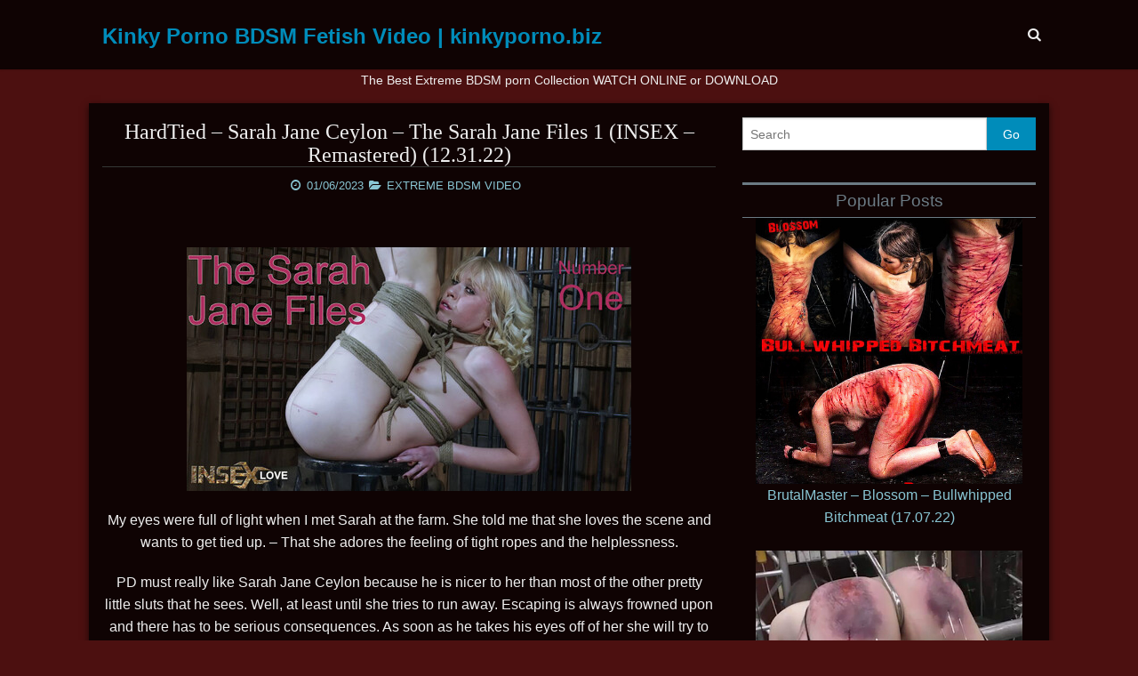

--- FILE ---
content_type: text/html; charset=UTF-8
request_url: https://kinkyporno.biz/hardtied-sarah-jane-ceylon-the-sarah-jane-files-1-insex-remastered-12-31-22/
body_size: 16622
content:
<!DOCTYPE html>
<!--[if lt IE 9]><html class="no-js lt-ie9" dir="ltr" lang="en-US"> <![endif]-->
<!--[if gt IE 8]><!--><html class="no-js" dir="ltr" lang="en-US"> <!--<![endif]-->
<head>
<meta charset="UTF-8" />
<meta name="viewport" content="width=device-width, initial-scale=1.0" />
<title>HardTied – Sarah Jane Ceylon – The Sarah Jane Files 1 (INSEX – Remastered) (12.31.22) | Kinky Porno BDSM Fetish Video | kinkyporno.biz</title>
<link rel="profile" href="https://gmpg.org/xfn/11" />
<link rel="pingback" href="https://kinkyporno.biz/xmlrpc.php" />

		<!-- All in One SEO 4.9.3 - aioseo.com -->
	<meta name="description" content="My eyes were full of light when I met Sarah at the farm. She told me that she loves the scene and wants to get tied up. - That she adores the feeling of tight ropes and the helplessness. PD must really like Sarah Jane Ceylon because he is nicer to her than most of" />
	<meta name="robots" content="max-image-preview:large" />
	<meta name="author" content="kinkyporno"/>
	<meta name="keywords" content="bdsm sex,blowjob,bondage,fetish,forced orgasm,humiliation,insex,male domination,spanking,suspension bondage,toys/dildo,extreme bdsm video" />
	<link rel="canonical" href="https://kinkyporno.biz/hardtied-sarah-jane-ceylon-the-sarah-jane-files-1-insex-remastered-12-31-22/" />
	<meta name="generator" content="All in One SEO (AIOSEO) 4.9.3" />
		<script type="application/ld+json" class="aioseo-schema">
			{"@context":"https:\/\/schema.org","@graph":[{"@type":"Article","@id":"https:\/\/kinkyporno.biz\/hardtied-sarah-jane-ceylon-the-sarah-jane-files-1-insex-remastered-12-31-22\/#article","name":"HardTied \u2013 Sarah Jane Ceylon \u2013 The Sarah Jane Files 1 (INSEX \u2013 Remastered) (12.31.22) | Kinky Porno BDSM Fetish Video | kinkyporno.biz","headline":"HardTied &#8211; Sarah Jane Ceylon &#8211; The Sarah Jane Files 1 (INSEX &#8211; Remastered) (12.31.22)","author":{"@id":"https:\/\/kinkyporno.biz\/author\/user5705\/#author"},"publisher":{"@id":"https:\/\/kinkyporno.biz\/#organization"},"image":{"@type":"ImageObject","url":"https:\/\/ist7-1.filesor.com\/pimpandhost.com\/1\/8\/5\/6\/185649\/e\/e\/9\/w\/ee9wb\/HardTied---Sarah-Jane-Ceylon---The-Sarah-Jane-Files-1-%2812.31.22%29_m.jpg","@id":"https:\/\/kinkyporno.biz\/hardtied-sarah-jane-ceylon-the-sarah-jane-files-1-insex-remastered-12-31-22\/#articleImage"},"datePublished":"2023-01-06T15:11:46+00:00","dateModified":"2025-09-11T19:25:28+00:00","inLanguage":"en-US","mainEntityOfPage":{"@id":"https:\/\/kinkyporno.biz\/hardtied-sarah-jane-ceylon-the-sarah-jane-files-1-insex-remastered-12-31-22\/#webpage"},"isPartOf":{"@id":"https:\/\/kinkyporno.biz\/hardtied-sarah-jane-ceylon-the-sarah-jane-files-1-insex-remastered-12-31-22\/#webpage"},"articleSection":"EXTREME BDSM VIDEO, bdsm sex, blowjob, bondage, fetish, forced orgasm, humiliation, insex, Male Domination, spanking, suspension bondage, toys\/dildo"},{"@type":"BreadcrumbList","@id":"https:\/\/kinkyporno.biz\/hardtied-sarah-jane-ceylon-the-sarah-jane-files-1-insex-remastered-12-31-22\/#breadcrumblist","itemListElement":[{"@type":"ListItem","@id":"https:\/\/kinkyporno.biz#listItem","position":1,"name":"Home","item":"https:\/\/kinkyporno.biz","nextItem":{"@type":"ListItem","@id":"https:\/\/kinkyporno.biz\/category\/extreme-bdsm-video\/#listItem","name":"EXTREME BDSM VIDEO"}},{"@type":"ListItem","@id":"https:\/\/kinkyporno.biz\/category\/extreme-bdsm-video\/#listItem","position":2,"name":"EXTREME BDSM VIDEO","item":"https:\/\/kinkyporno.biz\/category\/extreme-bdsm-video\/","nextItem":{"@type":"ListItem","@id":"https:\/\/kinkyporno.biz\/hardtied-sarah-jane-ceylon-the-sarah-jane-files-1-insex-remastered-12-31-22\/#listItem","name":"HardTied &#8211; Sarah Jane Ceylon &#8211; The Sarah Jane Files 1 (INSEX &#8211; Remastered) (12.31.22)"},"previousItem":{"@type":"ListItem","@id":"https:\/\/kinkyporno.biz#listItem","name":"Home"}},{"@type":"ListItem","@id":"https:\/\/kinkyporno.biz\/hardtied-sarah-jane-ceylon-the-sarah-jane-files-1-insex-remastered-12-31-22\/#listItem","position":3,"name":"HardTied &#8211; Sarah Jane Ceylon &#8211; The Sarah Jane Files 1 (INSEX &#8211; Remastered) (12.31.22)","previousItem":{"@type":"ListItem","@id":"https:\/\/kinkyporno.biz\/category\/extreme-bdsm-video\/#listItem","name":"EXTREME BDSM VIDEO"}}]},{"@type":"Organization","@id":"https:\/\/kinkyporno.biz\/#organization","name":"Kinky Porno BDSM Fetish Video | kinkyporno.biz","description":"bdsm video, bdsm movies, extreme bdsm video, cruel bdsm, torture galaxy video,, bizarre, blood, Horror, needles bdsm, pussy torture, tit torture, torture galaxy, torture pain, bdsm, bdsm movie, porn bdsm, bdsm sex,  bdsm bondage video, bdsm  bdsm porno, free bdsm movies, Download Sex Porn BDSM Videos, Porno Video DVD-bdsm Download","url":"https:\/\/kinkyporno.biz\/"},{"@type":"Person","@id":"https:\/\/kinkyporno.biz\/author\/user5705\/#author","url":"https:\/\/kinkyporno.biz\/author\/user5705\/","name":"kinkyporno","image":{"@type":"ImageObject","@id":"https:\/\/kinkyporno.biz\/hardtied-sarah-jane-ceylon-the-sarah-jane-files-1-insex-remastered-12-31-22\/#authorImage","url":"https:\/\/secure.gravatar.com\/avatar\/6a814d960e1068b0c4ed49a7e7d58bd70e7275b18cceedf29090b80fe78ab3d0?s=96&d=wavatar&r=g","width":96,"height":96,"caption":"kinkyporno"}},{"@type":"WebPage","@id":"https:\/\/kinkyporno.biz\/hardtied-sarah-jane-ceylon-the-sarah-jane-files-1-insex-remastered-12-31-22\/#webpage","url":"https:\/\/kinkyporno.biz\/hardtied-sarah-jane-ceylon-the-sarah-jane-files-1-insex-remastered-12-31-22\/","name":"HardTied \u2013 Sarah Jane Ceylon \u2013 The Sarah Jane Files 1 (INSEX \u2013 Remastered) (12.31.22) | Kinky Porno BDSM Fetish Video | kinkyporno.biz","description":"My eyes were full of light when I met Sarah at the farm. She told me that she loves the scene and wants to get tied up. - That she adores the feeling of tight ropes and the helplessness. PD must really like Sarah Jane Ceylon because he is nicer to her than most of","inLanguage":"en-US","isPartOf":{"@id":"https:\/\/kinkyporno.biz\/#website"},"breadcrumb":{"@id":"https:\/\/kinkyporno.biz\/hardtied-sarah-jane-ceylon-the-sarah-jane-files-1-insex-remastered-12-31-22\/#breadcrumblist"},"author":{"@id":"https:\/\/kinkyporno.biz\/author\/user5705\/#author"},"creator":{"@id":"https:\/\/kinkyporno.biz\/author\/user5705\/#author"},"datePublished":"2023-01-06T15:11:46+00:00","dateModified":"2025-09-11T19:25:28+00:00"},{"@type":"WebSite","@id":"https:\/\/kinkyporno.biz\/#website","url":"https:\/\/kinkyporno.biz\/","name":"Kinky Porno BDSM Fetish Video | kinkyporno.biz","description":"bdsm video, bdsm movies, extreme bdsm video, cruel bdsm, torture galaxy video,, bizarre, blood, Horror, needles bdsm, pussy torture, tit torture, torture galaxy, torture pain, bdsm, bdsm movie, porn bdsm, bdsm sex,  bdsm bondage video, bdsm  bdsm porno, free bdsm movies, Download Sex Porn BDSM Videos, Porno Video DVD-bdsm Download","inLanguage":"en-US","publisher":{"@id":"https:\/\/kinkyporno.biz\/#organization"}}]}
		</script>
		<!-- All in One SEO -->

<link rel='preconnect' href='https://kinkyporno.b-cdn.net' />
<link rel="alternate" type="application/rss+xml" title="Kinky Porno BDSM Fetish Video | kinkyporno.biz &raquo; Feed" href="https://kinkyporno.biz/feed/" />
<link rel="alternate" type="application/rss+xml" title="Kinky Porno BDSM Fetish Video | kinkyporno.biz &raquo; Comments Feed" href="https://kinkyporno.biz/comments/feed/" />
<link rel="alternate" title="oEmbed (JSON)" type="application/json+oembed" href="https://kinkyporno.biz/wp-json/oembed/1.0/embed?url=https%3A%2F%2Fkinkyporno.biz%2Fhardtied-sarah-jane-ceylon-the-sarah-jane-files-1-insex-remastered-12-31-22%2F" />
<link rel="alternate" title="oEmbed (XML)" type="text/xml+oembed" href="https://kinkyporno.biz/wp-json/oembed/1.0/embed?url=https%3A%2F%2Fkinkyporno.biz%2Fhardtied-sarah-jane-ceylon-the-sarah-jane-files-1-insex-remastered-12-31-22%2F&#038;format=xml" />
<style id='wp-img-auto-sizes-contain-inline-css' type='text/css'>
img:is([sizes=auto i],[sizes^="auto," i]){contain-intrinsic-size:3000px 1500px}
/*# sourceURL=wp-img-auto-sizes-contain-inline-css */
</style>
<style id='wp-emoji-styles-inline-css' type='text/css'>

	img.wp-smiley, img.emoji {
		display: inline !important;
		border: none !important;
		box-shadow: none !important;
		height: 1em !important;
		width: 1em !important;
		margin: 0 0.07em !important;
		vertical-align: -0.1em !important;
		background: none !important;
		padding: 0 !important;
	}
/*# sourceURL=wp-emoji-styles-inline-css */
</style>
<style id='wp-block-library-inline-css' type='text/css'>
:root{--wp-block-synced-color:#7a00df;--wp-block-synced-color--rgb:122,0,223;--wp-bound-block-color:var(--wp-block-synced-color);--wp-editor-canvas-background:#ddd;--wp-admin-theme-color:#007cba;--wp-admin-theme-color--rgb:0,124,186;--wp-admin-theme-color-darker-10:#006ba1;--wp-admin-theme-color-darker-10--rgb:0,107,160.5;--wp-admin-theme-color-darker-20:#005a87;--wp-admin-theme-color-darker-20--rgb:0,90,135;--wp-admin-border-width-focus:2px}@media (min-resolution:192dpi){:root{--wp-admin-border-width-focus:1.5px}}.wp-element-button{cursor:pointer}:root .has-very-light-gray-background-color{background-color:#eee}:root .has-very-dark-gray-background-color{background-color:#313131}:root .has-very-light-gray-color{color:#eee}:root .has-very-dark-gray-color{color:#313131}:root .has-vivid-green-cyan-to-vivid-cyan-blue-gradient-background{background:linear-gradient(135deg,#00d084,#0693e3)}:root .has-purple-crush-gradient-background{background:linear-gradient(135deg,#34e2e4,#4721fb 50%,#ab1dfe)}:root .has-hazy-dawn-gradient-background{background:linear-gradient(135deg,#faaca8,#dad0ec)}:root .has-subdued-olive-gradient-background{background:linear-gradient(135deg,#fafae1,#67a671)}:root .has-atomic-cream-gradient-background{background:linear-gradient(135deg,#fdd79a,#004a59)}:root .has-nightshade-gradient-background{background:linear-gradient(135deg,#330968,#31cdcf)}:root .has-midnight-gradient-background{background:linear-gradient(135deg,#020381,#2874fc)}:root{--wp--preset--font-size--normal:16px;--wp--preset--font-size--huge:42px}.has-regular-font-size{font-size:1em}.has-larger-font-size{font-size:2.625em}.has-normal-font-size{font-size:var(--wp--preset--font-size--normal)}.has-huge-font-size{font-size:var(--wp--preset--font-size--huge)}.has-text-align-center{text-align:center}.has-text-align-left{text-align:left}.has-text-align-right{text-align:right}.has-fit-text{white-space:nowrap!important}#end-resizable-editor-section{display:none}.aligncenter{clear:both}.items-justified-left{justify-content:flex-start}.items-justified-center{justify-content:center}.items-justified-right{justify-content:flex-end}.items-justified-space-between{justify-content:space-between}.screen-reader-text{border:0;clip-path:inset(50%);height:1px;margin:-1px;overflow:hidden;padding:0;position:absolute;width:1px;word-wrap:normal!important}.screen-reader-text:focus{background-color:#ddd;clip-path:none;color:#444;display:block;font-size:1em;height:auto;left:5px;line-height:normal;padding:15px 23px 14px;text-decoration:none;top:5px;width:auto;z-index:100000}html :where(.has-border-color){border-style:solid}html :where([style*=border-top-color]){border-top-style:solid}html :where([style*=border-right-color]){border-right-style:solid}html :where([style*=border-bottom-color]){border-bottom-style:solid}html :where([style*=border-left-color]){border-left-style:solid}html :where([style*=border-width]){border-style:solid}html :where([style*=border-top-width]){border-top-style:solid}html :where([style*=border-right-width]){border-right-style:solid}html :where([style*=border-bottom-width]){border-bottom-style:solid}html :where([style*=border-left-width]){border-left-style:solid}html :where(img[class*=wp-image-]){height:auto;max-width:100%}:where(figure){margin:0 0 1em}html :where(.is-position-sticky){--wp-admin--admin-bar--position-offset:var(--wp-admin--admin-bar--height,0px)}@media screen and (max-width:600px){html :where(.is-position-sticky){--wp-admin--admin-bar--position-offset:0px}}

/*# sourceURL=wp-block-library-inline-css */
</style><style id='global-styles-inline-css' type='text/css'>
:root{--wp--preset--aspect-ratio--square: 1;--wp--preset--aspect-ratio--4-3: 4/3;--wp--preset--aspect-ratio--3-4: 3/4;--wp--preset--aspect-ratio--3-2: 3/2;--wp--preset--aspect-ratio--2-3: 2/3;--wp--preset--aspect-ratio--16-9: 16/9;--wp--preset--aspect-ratio--9-16: 9/16;--wp--preset--color--black: #000000;--wp--preset--color--cyan-bluish-gray: #abb8c3;--wp--preset--color--white: #ffffff;--wp--preset--color--pale-pink: #f78da7;--wp--preset--color--vivid-red: #cf2e2e;--wp--preset--color--luminous-vivid-orange: #ff6900;--wp--preset--color--luminous-vivid-amber: #fcb900;--wp--preset--color--light-green-cyan: #7bdcb5;--wp--preset--color--vivid-green-cyan: #00d084;--wp--preset--color--pale-cyan-blue: #8ed1fc;--wp--preset--color--vivid-cyan-blue: #0693e3;--wp--preset--color--vivid-purple: #9b51e0;--wp--preset--gradient--vivid-cyan-blue-to-vivid-purple: linear-gradient(135deg,rgb(6,147,227) 0%,rgb(155,81,224) 100%);--wp--preset--gradient--light-green-cyan-to-vivid-green-cyan: linear-gradient(135deg,rgb(122,220,180) 0%,rgb(0,208,130) 100%);--wp--preset--gradient--luminous-vivid-amber-to-luminous-vivid-orange: linear-gradient(135deg,rgb(252,185,0) 0%,rgb(255,105,0) 100%);--wp--preset--gradient--luminous-vivid-orange-to-vivid-red: linear-gradient(135deg,rgb(255,105,0) 0%,rgb(207,46,46) 100%);--wp--preset--gradient--very-light-gray-to-cyan-bluish-gray: linear-gradient(135deg,rgb(238,238,238) 0%,rgb(169,184,195) 100%);--wp--preset--gradient--cool-to-warm-spectrum: linear-gradient(135deg,rgb(74,234,220) 0%,rgb(151,120,209) 20%,rgb(207,42,186) 40%,rgb(238,44,130) 60%,rgb(251,105,98) 80%,rgb(254,248,76) 100%);--wp--preset--gradient--blush-light-purple: linear-gradient(135deg,rgb(255,206,236) 0%,rgb(152,150,240) 100%);--wp--preset--gradient--blush-bordeaux: linear-gradient(135deg,rgb(254,205,165) 0%,rgb(254,45,45) 50%,rgb(107,0,62) 100%);--wp--preset--gradient--luminous-dusk: linear-gradient(135deg,rgb(255,203,112) 0%,rgb(199,81,192) 50%,rgb(65,88,208) 100%);--wp--preset--gradient--pale-ocean: linear-gradient(135deg,rgb(255,245,203) 0%,rgb(182,227,212) 50%,rgb(51,167,181) 100%);--wp--preset--gradient--electric-grass: linear-gradient(135deg,rgb(202,248,128) 0%,rgb(113,206,126) 100%);--wp--preset--gradient--midnight: linear-gradient(135deg,rgb(2,3,129) 0%,rgb(40,116,252) 100%);--wp--preset--font-size--small: 13px;--wp--preset--font-size--medium: 20px;--wp--preset--font-size--large: 36px;--wp--preset--font-size--x-large: 42px;--wp--preset--spacing--20: 0.44rem;--wp--preset--spacing--30: 0.67rem;--wp--preset--spacing--40: 1rem;--wp--preset--spacing--50: 1.5rem;--wp--preset--spacing--60: 2.25rem;--wp--preset--spacing--70: 3.38rem;--wp--preset--spacing--80: 5.06rem;--wp--preset--shadow--natural: 6px 6px 9px rgba(0, 0, 0, 0.2);--wp--preset--shadow--deep: 12px 12px 50px rgba(0, 0, 0, 0.4);--wp--preset--shadow--sharp: 6px 6px 0px rgba(0, 0, 0, 0.2);--wp--preset--shadow--outlined: 6px 6px 0px -3px rgb(255, 255, 255), 6px 6px rgb(0, 0, 0);--wp--preset--shadow--crisp: 6px 6px 0px rgb(0, 0, 0);}:where(.is-layout-flex){gap: 0.5em;}:where(.is-layout-grid){gap: 0.5em;}body .is-layout-flex{display: flex;}.is-layout-flex{flex-wrap: wrap;align-items: center;}.is-layout-flex > :is(*, div){margin: 0;}body .is-layout-grid{display: grid;}.is-layout-grid > :is(*, div){margin: 0;}:where(.wp-block-columns.is-layout-flex){gap: 2em;}:where(.wp-block-columns.is-layout-grid){gap: 2em;}:where(.wp-block-post-template.is-layout-flex){gap: 1.25em;}:where(.wp-block-post-template.is-layout-grid){gap: 1.25em;}.has-black-color{color: var(--wp--preset--color--black) !important;}.has-cyan-bluish-gray-color{color: var(--wp--preset--color--cyan-bluish-gray) !important;}.has-white-color{color: var(--wp--preset--color--white) !important;}.has-pale-pink-color{color: var(--wp--preset--color--pale-pink) !important;}.has-vivid-red-color{color: var(--wp--preset--color--vivid-red) !important;}.has-luminous-vivid-orange-color{color: var(--wp--preset--color--luminous-vivid-orange) !important;}.has-luminous-vivid-amber-color{color: var(--wp--preset--color--luminous-vivid-amber) !important;}.has-light-green-cyan-color{color: var(--wp--preset--color--light-green-cyan) !important;}.has-vivid-green-cyan-color{color: var(--wp--preset--color--vivid-green-cyan) !important;}.has-pale-cyan-blue-color{color: var(--wp--preset--color--pale-cyan-blue) !important;}.has-vivid-cyan-blue-color{color: var(--wp--preset--color--vivid-cyan-blue) !important;}.has-vivid-purple-color{color: var(--wp--preset--color--vivid-purple) !important;}.has-black-background-color{background-color: var(--wp--preset--color--black) !important;}.has-cyan-bluish-gray-background-color{background-color: var(--wp--preset--color--cyan-bluish-gray) !important;}.has-white-background-color{background-color: var(--wp--preset--color--white) !important;}.has-pale-pink-background-color{background-color: var(--wp--preset--color--pale-pink) !important;}.has-vivid-red-background-color{background-color: var(--wp--preset--color--vivid-red) !important;}.has-luminous-vivid-orange-background-color{background-color: var(--wp--preset--color--luminous-vivid-orange) !important;}.has-luminous-vivid-amber-background-color{background-color: var(--wp--preset--color--luminous-vivid-amber) !important;}.has-light-green-cyan-background-color{background-color: var(--wp--preset--color--light-green-cyan) !important;}.has-vivid-green-cyan-background-color{background-color: var(--wp--preset--color--vivid-green-cyan) !important;}.has-pale-cyan-blue-background-color{background-color: var(--wp--preset--color--pale-cyan-blue) !important;}.has-vivid-cyan-blue-background-color{background-color: var(--wp--preset--color--vivid-cyan-blue) !important;}.has-vivid-purple-background-color{background-color: var(--wp--preset--color--vivid-purple) !important;}.has-black-border-color{border-color: var(--wp--preset--color--black) !important;}.has-cyan-bluish-gray-border-color{border-color: var(--wp--preset--color--cyan-bluish-gray) !important;}.has-white-border-color{border-color: var(--wp--preset--color--white) !important;}.has-pale-pink-border-color{border-color: var(--wp--preset--color--pale-pink) !important;}.has-vivid-red-border-color{border-color: var(--wp--preset--color--vivid-red) !important;}.has-luminous-vivid-orange-border-color{border-color: var(--wp--preset--color--luminous-vivid-orange) !important;}.has-luminous-vivid-amber-border-color{border-color: var(--wp--preset--color--luminous-vivid-amber) !important;}.has-light-green-cyan-border-color{border-color: var(--wp--preset--color--light-green-cyan) !important;}.has-vivid-green-cyan-border-color{border-color: var(--wp--preset--color--vivid-green-cyan) !important;}.has-pale-cyan-blue-border-color{border-color: var(--wp--preset--color--pale-cyan-blue) !important;}.has-vivid-cyan-blue-border-color{border-color: var(--wp--preset--color--vivid-cyan-blue) !important;}.has-vivid-purple-border-color{border-color: var(--wp--preset--color--vivid-purple) !important;}.has-vivid-cyan-blue-to-vivid-purple-gradient-background{background: var(--wp--preset--gradient--vivid-cyan-blue-to-vivid-purple) !important;}.has-light-green-cyan-to-vivid-green-cyan-gradient-background{background: var(--wp--preset--gradient--light-green-cyan-to-vivid-green-cyan) !important;}.has-luminous-vivid-amber-to-luminous-vivid-orange-gradient-background{background: var(--wp--preset--gradient--luminous-vivid-amber-to-luminous-vivid-orange) !important;}.has-luminous-vivid-orange-to-vivid-red-gradient-background{background: var(--wp--preset--gradient--luminous-vivid-orange-to-vivid-red) !important;}.has-very-light-gray-to-cyan-bluish-gray-gradient-background{background: var(--wp--preset--gradient--very-light-gray-to-cyan-bluish-gray) !important;}.has-cool-to-warm-spectrum-gradient-background{background: var(--wp--preset--gradient--cool-to-warm-spectrum) !important;}.has-blush-light-purple-gradient-background{background: var(--wp--preset--gradient--blush-light-purple) !important;}.has-blush-bordeaux-gradient-background{background: var(--wp--preset--gradient--blush-bordeaux) !important;}.has-luminous-dusk-gradient-background{background: var(--wp--preset--gradient--luminous-dusk) !important;}.has-pale-ocean-gradient-background{background: var(--wp--preset--gradient--pale-ocean) !important;}.has-electric-grass-gradient-background{background: var(--wp--preset--gradient--electric-grass) !important;}.has-midnight-gradient-background{background: var(--wp--preset--gradient--midnight) !important;}.has-small-font-size{font-size: var(--wp--preset--font-size--small) !important;}.has-medium-font-size{font-size: var(--wp--preset--font-size--medium) !important;}.has-large-font-size{font-size: var(--wp--preset--font-size--large) !important;}.has-x-large-font-size{font-size: var(--wp--preset--font-size--x-large) !important;}
/*# sourceURL=global-styles-inline-css */
</style>

<style id='classic-theme-styles-inline-css' type='text/css'>
/*! This file is auto-generated */
.wp-block-button__link{color:#fff;background-color:#32373c;border-radius:9999px;box-shadow:none;text-decoration:none;padding:calc(.667em + 2px) calc(1.333em + 2px);font-size:1.125em}.wp-block-file__button{background:#32373c;color:#fff;text-decoration:none}
/*# sourceURL=/wp-includes/css/classic-themes.min.css */
</style>
<link rel='stylesheet' id='google_antiabuse-css' href='https://kinkyporno.b-cdn.net/wp-content/plugins/google_antiabuse/public/css/google_antiabuse-public.css?ver=1.0.0' type='text/css' media='all' />
<link rel='stylesheet' id='link_restore-css' href='https://kinkyporno.b-cdn.net/wp-content/plugins/link_restore/public/css/link_restore-public.css?ver=1.0.0' type='text/css' media='all' />
<link rel='stylesheet' id='wind-addons-css' href='https://kinkyporno.b-cdn.net/wp-content/themes/wind/core/css/addons.min.css?ver=1.1.5' type='text/css' media='all' />
<link rel='stylesheet' id='wind-fontawesome-css' href='https://kinkyporno.b-cdn.net/wp-content/themes/wind/core/css/font-awesome.min.css?ver=4.1.0' type='text/css' media='all' />
<link rel='stylesheet' id='wind-foundation-css' href='https://kinkyporno.b-cdn.net/wp-content/themes/wind/core/css/foundation.min.css?ver=5.2.2' type='text/css' media='all' />
<link rel='stylesheet' id='wind-css' href='//kinkyporno.b-cdn.net/wp-content/cache/autoptimize/css/autoptimize_single_262b4da8cd54daf749a3f1aff09cb910.css?ver=1.1.5' type='text/css' media='all' />
<style id='wind-inline-css' type='text/css'>
body {font-family:Arial, Helvetica, sans-serif;}
h1, h2, h3, h4, h5, h6 {font-family:'MS Sans Serif', Geneva, sans-serif;}
.entry-title {font-family:'Comic Sans MS', cursive;}
.site-title a {font-family:Arial, Helvetica, sans-serif;}

/*# sourceURL=wind-inline-css */
</style>
<link rel='stylesheet' id='wind-scheme-css' href='//kinkyporno.b-cdn.net/wp-content/cache/autoptimize/css/autoptimize_single_23f6b393de92e4b53603ce3cbe08bf54.css?ver=1.1.5' type='text/css' media='all' />
<script defer type="text/javascript" src="https://kinkyporno.b-cdn.net/wp-includes/js/jquery/jquery.min.js?ver=3.7.1" id="jquery-core-js"></script>
<script defer type="text/javascript" src="https://kinkyporno.b-cdn.net/wp-includes/js/jquery/jquery-migrate.min.js?ver=3.4.1" id="jquery-migrate-js"></script>
<script defer type="text/javascript" src="//kinkyporno.b-cdn.net/wp-content/cache/autoptimize/js/autoptimize_single_49cea0a781874a962879c2caca9bc322.js?ver=1.0.0" id="google_antiabuse-js"></script>
<script defer type="text/javascript" src="//kinkyporno.b-cdn.net/wp-content/cache/autoptimize/js/autoptimize_single_49cea0a781874a962879c2caca9bc322.js?ver=1.0.0" id="link_restore-js"></script>
<script defer type="text/javascript" src="//kinkyporno.b-cdn.net/wp-content/cache/autoptimize/js/autoptimize_single_218abd603e509254b2fe3432987ff6eb.js?ver=1" id="wind-modernizr-js"></script>
<link rel="https://api.w.org/" href="https://kinkyporno.biz/wp-json/" /><link rel="alternate" title="JSON" type="application/json" href="https://kinkyporno.biz/wp-json/wp/v2/posts/55670" /><link rel="EditURI" type="application/rsd+xml" title="RSD" href="https://kinkyporno.biz/xmlrpc.php?rsd" />
<link rel='shortlink' href='https://kinkyporno.biz/?p=55670' />
<style type="text/css" id="custom-background-css">
body.custom-background { background-color: #4c1010; }
</style>
	<link rel="icon" href="https://kinkyporno.b-cdn.net/wp-content/uploads/2017/03/cropped-kp-1-32x32.png" sizes="32x32" />
<link rel="icon" href="https://kinkyporno.b-cdn.net/wp-content/uploads/2017/03/cropped-kp-1-192x192.png" sizes="192x192" />
<link rel="apple-touch-icon" href="https://kinkyporno.b-cdn.net/wp-content/uploads/2017/03/cropped-kp-1-180x180.png" />
<meta name="msapplication-TileImage" content="https://kinkyporno.b-cdn.net/wp-content/uploads/2017/03/cropped-kp-1-270x270.png" />
</head>
<body class="wp-singular post-template-default single single-post postid-55670 single-format-standard custom-background wp-theme-wind">
<div id="wrapper">
 	<header id="masthead" class="site-header clearfix">
		<div id="topmenu" class="contain-to-grid">
<nav class="top-bar" data-topbar>
	<ul class="title-area">
    	<li class="name">
			<h3 class="site-title-top"><a href="https://kinkyporno.biz/" title="Kinky Porno BDSM Fetish Video | kinkyporno.biz" rel="home">Kinky Porno BDSM Fetish Video | kinkyporno.biz</a></h3>
    	</li>
    	<li class="toggle-topbar menu-icon"><a href="#"></a></li>
 	</ul>
    <section class="top-bar-section">
    	<ul class="search-small show-for-small">
			<li class="has-form">
					<form method="get" action="https://kinkyporno.biz/">
      <div class="row collapse">
        <div class="small-10 columns">		
		  <input type="text" class="search-query" name="s" placeholder="Search" />
		</div>
		<div class="small-2 columns">
		  <input type="submit" class="submit button postfix" name="submit" value="Go" />
		</div>
	  </div>
	</form>
	
			</li>
		</ul>
		<ul class="right hide-for-small">
			<li><a class="search-toggle"><i class="fa fa-search"></i></a></li>
		</ul>

<ul class="right"></ul>	</section>
		<div class="search-container hide">
				<form method="get" action="https://kinkyporno.biz/">
      <div class="row collapse">
        <div class="small-10 columns">		
		  <input type="text" class="search-query" name="s" placeholder="Search" />
		</div>
		<div class="small-2 columns">
		  <input type="submit" class="submit button postfix" name="submit" value="Go" />
		</div>
	  </div>
	</form>
		</div>
</nav>
</div><!-- #topmenu -->
	</header>
   <div style="text-align:center;"><h1 style="font-size:14px;">The Best Extreme BDSM porn Collection WATCH ONLINE or DOWNLOAD</h1><div>
  <div id="main">	
		<div class="row">
	<div id="content" class="large-8 medium-8 columns" role="main">
<article id="post-55670" class="post-55670 post type-post status-publish format-standard hentry category-extreme-bdsm-video tag-bdsm-sex tag-blowjob tag-bondage tag-fetish tag-forced-orgasm tag-humiliation tag-insex tag-domination-m-on-f tag-spanking tag-suspension_bondage tag-toys-dildo">
	<header class="entry-header">
<h1 class="entry-title">HardTied &#8211; Sarah Jane Ceylon &#8211; The Sarah Jane Files 1 (INSEX &#8211; Remastered) (12.31.22)</h1><ul class="entry-meta entry-meta-middle"><li class="entry-date"><time datetime="2023-01-06T15:11:46+00:00">01/06/2023</time></li><li class="entry-category"><a href="https://kinkyporno.biz/category/extreme-bdsm-video/">EXTREME BDSM VIDEO</a></li></ul>	</header>
	<div class="entry-content clearfix">
<p><script defer data-url="https://fboom.me/file/9c43c11eec67a/HardTied_-_Sarah_Jane_Ceylon_-_The_Sarah_Jane_Files_1_%28INSEX_-_Remastered%29_%2812.31.22%29.mp4" data-width="500px" data-height="56.25%" src="https://k2s.cc/js/preview.js"></script><br /><a target="_blank" href="https://pimpandhost.com/image/210241887"><img decoding="async" class="aligncenter" src="https://ist7-1.filesor.com/pimpandhost.com/1/8/5/6/185649/e/e/9/w/ee9wb/HardTied---Sarah-Jane-Ceylon---The-Sarah-Jane-Files-1-%2812.31.22%29_m.jpg" /></a></p>
<p style="text-align: center;">My eyes were full of light when I met Sarah at the farm. She told me that she loves the scene and wants to get tied up. &#8211; That she adores the feeling of tight ropes and the helplessness.</p>
<p style="text-align: center;">PD must really like Sarah Jane Ceylon because he is nicer to her than most of the other pretty little sluts that he sees. Well, at least until she tries to run away. Escaping is always frowned upon and there has to be serious consequences. As soon as he takes his eyes off of her she will try to get away again. It is his job to show her why that is a bad idea.</p>
<p style="text-align: center;">PD only canes her half as hard as she deserves but every stroke hits its mark and leaves a bright red streak across Sarah Jane. In minutes she is begging for mercy and making promises she has no intention of keeping. PD is no fool. Sarah Jane loves to cum. She loves getting fucked and feeling cock inside of her. But when PD makes her cum he does it until long after she has started pleading for a chance to recover. He will not let up until he is sure his property knows her rightful place.</p>
<p style="text-align: center;">1.33 GB | 1920 x 1080 | mp4 | 00:39:27</p>
<p style="text-align: center;"><a target="_blank" href="https://pimpandhost.com/image/210241906"><img decoding="async" src="https://ist7-1.filesor.com/pimpandhost.com/1/8/5/6/185649/e/e/9/w/ee9wu/HardTied---Sarah-Jane-Ceylon---The-Sarah-Jane-Files-1-%2812.31.22%29.t_m.jpg" /></a></p>
<p style="text-align: center;"><a target="_blank" href="https://daofile.com/4vepviy64yiq/HardTied_-_Sarah_Jane_Ceylon_-_The_Sarah_Jane_Files_1_(INSEX_-_Remastered)_(12.31.22).mp4">Download from DAOFILE</a></p>
<p style="text-align: center;"><a target="_blank" href="https://fboom.me/file/9c43c11eec67a/HardTied_-_Sarah_Jane_Ceylon_-_The_Sarah_Jane_Files_1_%28INSEX_-_Remastered%29_%2812.31.22%29.mp4">Download from FBOOM</a></p>
<div class="tptn_counter" id="tptn_counter_55670"></div>	</div>
	
	<footer class="entry-footer clearfix">
<ul class="entry-meta entry-meta-bottom clearfix"><li class="entry-tag"><a href="https://kinkyporno.biz/tag/bdsm-sex/" rel="tag">bdsm sex</a> &bull; <a href="https://kinkyporno.biz/tag/blowjob/" rel="tag">blowjob</a> &bull; <a href="https://kinkyporno.biz/tag/bondage/" rel="tag">bondage</a> &bull; <a href="https://kinkyporno.biz/tag/fetish/" rel="tag">fetish</a> &bull; <a href="https://kinkyporno.biz/tag/forced-orgasm/" rel="tag">forced orgasm</a> &bull; <a href="https://kinkyporno.biz/tag/humiliation/" rel="tag">humiliation</a> &bull; <a href="https://kinkyporno.biz/tag/insex/" rel="tag">insex</a> &bull; <a href="https://kinkyporno.biz/tag/domination-m-on-f/" rel="tag">Male Domination</a> &bull; <a href="https://kinkyporno.biz/tag/spanking/" rel="tag">spanking</a> &bull; <a href="https://kinkyporno.biz/tag/suspension_bondage/" rel="tag">suspension bondage</a> &bull; <a href="https://kinkyporno.biz/tag/toys-dildo/" rel="tag">toys/dildo</a></li></ul>	</footer>
</article>
			<nav id="nav-single" class="clearfix">
				<span class="nav-previous"><a href="https://kinkyporno.biz/gtj-109-guy-torture-perfect-slave-aya-shiomi/" rel="prev"><span class="meta-nav"><i class="fa fa-chevron-left"></i></span> [GTJ-109] 奴●調教パーフェクトスレイブ 塩見彩 / Guy Torture Perfect Slave Aya Shiomi</a></span>
				<span class="nav-next"><a href="https://kinkyporno.biz/hogtied-casey-calvert-extreme-rope-bondage-and-torment-01-02-23/" rel="next">HogTied &#8211; Casey Calvert: Extreme Rope Bondage And Torment (01.02.23) <span class="meta-nav"><i class="fa fa-chevron-right"></i></span></a></span>
			</nav>
	</div>
		<aside id="sidebar_full" class="large-4 medium-4 columns widget blog-widget" role="complementary">
			<ul class="xoxo">
<li id="search-2" class="widget-container widget_search">	<form method="get" action="https://kinkyporno.biz/">
      <div class="row collapse">
        <div class="small-10 columns">		
		  <input type="text" class="search-query" name="s" placeholder="Search" />
		</div>
		<div class="small-2 columns">
		  <input type="submit" class="submit button postfix" name="submit" value="Go" />
		</div>
	  </div>
	</form>
</li><li id="widget_tptn_pop-2" class="widget-container tptn_posts_list_widget"><h4 class="widget-title">Popular Posts</h4><div class="tptn_posts_daily  tptn_posts_widget tptn_posts_widget-widget_tptn_pop-2    "><ul><li><a href="https://kinkyporno.biz/brutalmaster-blossom-bullwhipped-bitchmeat-17-07-22/"  rel="nofollow"   target="_blank"  class="tptn_link"><img loading="lazy" decoding="async"  width="300" height="250"  src="https://ist8-3.filesor.com/pimpandhost.com/1/8/5/6/185649/l/9/4/v/l94vQ/BM---Blossom---Bullwhipped-Bitchmeat-%2817.07.22%29_m.jpg" class="tptn_first tptn_thumb size-medium" alt="BrutalMaster - Blossom - Bullwhipped Bitchmeat (17.07.22)" title="BrutalMaster - Blossom - Bullwhipped Bitchmeat (17.07.22)" /></a><span class="tptn_after_thumb"><a href="https://kinkyporno.biz/brutalmaster-blossom-bullwhipped-bitchmeat-17-07-22/"  rel="nofollow"   target="_blank"  class="tptn_link"><span class="tptn_title">BrutalMaster &#8211; Blossom &#8211; Bullwhipped Bitchmeat (17.07.22)</span></a></span></li><br><li><a href="https://kinkyporno.biz/torture-galaxy-tg2club-lil-sophie-05/"  rel="nofollow"   target="_blank"  class="tptn_link"><img loading="lazy" decoding="async"  width="300" height="250"  src="https://ist6-2.filesor.com/pimpandhost.com/1/_/_/_/1/8/N/j/a/8NjaB/zs_v05_m.jpg" class="tptn_first tptn_thumb size-medium" alt="Torture Galaxy / TG2Club Lil Sophie 05" title="Torture Galaxy / TG2Club Lil Sophie 05" /></a><span class="tptn_after_thumb"><a href="https://kinkyporno.biz/torture-galaxy-tg2club-lil-sophie-05/"  rel="nofollow"   target="_blank"  class="tptn_link"><span class="tptn_title">Torture Galaxy / TG2Club Lil Sophie 05</span></a></span></li><br><li><a href="https://kinkyporno.biz/torture-galaxy-bianca-14-bdsm/"  rel="nofollow"   target="_blank"  class="tptn_link"><img loading="lazy" decoding="async"  width="300" height="250"  src="//kinkyporno.biz/wp-content/uploads/2015/10/Torture Galaxy Bianca 14 BDSM_m.jpg" class="tptn_first tptn_thumb size-medium" alt="Torture Galaxy Bianca 14 BDSM" title="Torture Galaxy Bianca 14 BDSM" /></a><span class="tptn_after_thumb"><a href="https://kinkyporno.biz/torture-galaxy-bianca-14-bdsm/"  rel="nofollow"   target="_blank"  class="tptn_link"><span class="tptn_title">Torture Galaxy Bianca 14 BDSM</span></a></span></li><br><li><a href="https://kinkyporno.biz/you-know-the-drill/"  rel="nofollow"   target="_blank"  class="tptn_link"><img loading="lazy" decoding="async"  width="300" height="250"  src="https://ist5-2.filesor.com/pimpandhost.com/1/_/_/_/1/7/K/N/0/7KN0z/You%20Know%20the%20Drill_m.jpg" class="tptn_first tptn_thumb size-medium" alt="You Know the Drill" title="You Know the Drill" /></a><span class="tptn_after_thumb"><a href="https://kinkyporno.biz/you-know-the-drill/"  rel="nofollow"   target="_blank"  class="tptn_link"><span class="tptn_title">You Know the Drill</span></a></span></li><br><li><a href="https://kinkyporno.biz/torture-galaxy-tg2club-private-play-20/"  rel="nofollow"   target="_blank"  class="tptn_link"><img loading="lazy" decoding="async"  width="300" height="250"  src="https://ist6-4.filesor.com/pimpandhost.com/1/_/_/_/1/b/q/y/j/bqyjg/sp_v20_m.jpg" class="tptn_first tptn_thumb size-medium" alt="Torture Galaxy / TG2Club Private Play 20" title="Torture Galaxy / TG2Club Private Play 20" /></a><span class="tptn_after_thumb"><a href="https://kinkyporno.biz/torture-galaxy-tg2club-private-play-20/"  rel="nofollow"   target="_blank"  class="tptn_link"><span class="tptn_title">Torture Galaxy / TG2Club Private Play 20</span></a></span></li><br><li><a href="https://kinkyporno.biz/brutalmaster-dog-filthy-strung-up-and-whiopped-09-28-22/"  rel="nofollow"   target="_blank"  class="tptn_link"><img loading="lazy" decoding="async"  width="300" height="250"  src="https://ist7-1.filesor.com/pimpandhost.com/1/8/5/6/185649/e/D/a/P/eDaPS/BM---Dog---Filthy-Strung-Up-And-Whiopped-%2809.28.22%29_m.jpg" class="tptn_first tptn_thumb size-medium" alt="BrutalMaster - Dog - Filthy Strung Up And Whiopped (09.28.22)" title="BrutalMaster - Dog - Filthy Strung Up And Whiopped (09.28.22)" /></a><span class="tptn_after_thumb"><a href="https://kinkyporno.biz/brutalmaster-dog-filthy-strung-up-and-whiopped-09-28-22/"  rel="nofollow"   target="_blank"  class="tptn_link"><span class="tptn_title">BrutalMaster &#8211; Dog &#8211; Filthy Strung Up And Whiopped (09.28.22)</span></a></span></li><br><li><a href="https://kinkyporno.biz/japanese-tit-nailing/"  rel="nofollow"   target="_blank"  class="tptn_link"><img loading="lazy" decoding="async"  width="300" height="250"  src="https://ist3-2.filesor.com/pimpandhost.com/1/_/_/_/1/3/k/6/Y/3k6YK/Japanese%20tit%20nailing.1_m.jpg" class="tptn_first tptn_thumb size-medium" alt="Japanese tit nailing" title="Japanese tit nailing" /></a><span class="tptn_after_thumb"><a href="https://kinkyporno.biz/japanese-tit-nailing/"  rel="nofollow"   target="_blank"  class="tptn_link"><span class="tptn_title">Japanese tit nailing</span></a></span></li><br><li><a href="https://kinkyporno.biz/torture-galaxy-tg2club-guest-08/"  rel="nofollow"   target="_blank"  class="tptn_link"><img loading="lazy" decoding="async"  width="300" height="250"  src="https://ist8-5.filesor.com/pimpandhost.com/1/8/5/6/185649/l/S/W/S/lSWSD/gu_v08.jpg" class="tptn_first tptn_thumb size-medium" alt="Torture Galaxy / TG2Club Guest 08" title="Torture Galaxy / TG2Club Guest 08" /></a><span class="tptn_after_thumb"><a href="https://kinkyporno.biz/torture-galaxy-tg2club-guest-08/"  rel="nofollow"   target="_blank"  class="tptn_link"><span class="tptn_title">Torture Galaxy / TG2Club Guest 08</span></a></span></li><br><li><a href="https://kinkyporno.biz/brutalmaster-emily-addams-wtf-10-17-24/"  rel="nofollow"   target="_blank"  class="tptn_link"><img loading="lazy" decoding="async"  width="300" height="250"  src="https://ist8-2.filesor.com/pimpandhost.com/1/8/5/6/185649/j/t/8/E/jt8EI/BM---Emily-Addams---WTF-%2810.17.24%29_m.jpg" class="tptn_first tptn_thumb size-medium" alt="BrutalMaster - Emily Addams - WTF (10.17.24)" title="BrutalMaster - Emily Addams - WTF (10.17.24)" /></a><span class="tptn_after_thumb"><a href="https://kinkyporno.biz/brutalmaster-emily-addams-wtf-10-17-24/"  rel="nofollow"   target="_blank"  class="tptn_link"><span class="tptn_title">BrutalMaster &#8211; Emily Addams &#8211; WTF (10.17.24)</span></a></span></li><br><li><a href="https://kinkyporno.biz/ddsc-025/"  rel="nofollow"   target="_blank"  class="tptn_link"><img loading="lazy" decoding="async"  width="300" height="250"  src="https://ist3-6.filesor.com/pimpandhost.com/1/_/_/_/1/4/y/p/e/4ypeL/DDSC-025_m.jpg" class="tptn_first tptn_thumb size-medium" alt="[DDSC-025]" title="[DDSC-025]" /></a><span class="tptn_after_thumb"><a href="https://kinkyporno.biz/ddsc-025/"  rel="nofollow"   target="_blank"  class="tptn_link"><span class="tptn_title">[DDSC-025]</span></a></span></li><br><li><a href="https://kinkyporno.biz/torture-galaxy-tg2club-hilde-48/"  rel="nofollow"   target="_blank"  class="tptn_link"><img loading="lazy" decoding="async"  width="300" height="250"  src="https://ist6-1.filesor.com/pimpandhost.com/1/_/_/_/1/8/r/6/s/8r6sj/hi_v48_m.jpg" class="tptn_first tptn_thumb size-medium" alt="Torture Galaxy / TG2Club Hilde 48" title="Torture Galaxy / TG2Club Hilde 48" /></a><span class="tptn_after_thumb"><a href="https://kinkyporno.biz/torture-galaxy-tg2club-hilde-48/"  rel="nofollow"   target="_blank"  class="tptn_link"><span class="tptn_title">Torture Galaxy / TG2Club Hilde 48</span></a></span></li><br><li><a href="https://kinkyporno.biz/brutal-bdsm-fish-hooks-cigars-3/"  rel="nofollow"   target="_blank"  class="tptn_link"><img loading="lazy" decoding="async"  width="300" height="250"  src="//kinkyporno.biz/wp-content/uploads/2015/10/BM Fish hooks &amp; cigars 3.2.jpg" class="tptn_first tptn_thumb size-medium" alt="Brutal BDSM – Fish hooks &amp; cigars 3" title="Brutal BDSM – Fish hooks &amp; cigars 3" /></a><span class="tptn_after_thumb"><a href="https://kinkyporno.biz/brutal-bdsm-fish-hooks-cigars-3/"  rel="nofollow"   target="_blank"  class="tptn_link"><span class="tptn_title">Brutal BDSM – Fish hooks &#038; cigars 3</span></a></span></li><br><li><a href="https://kinkyporno.biz/burning-nipples-and-cutting-tits/"  rel="nofollow"   target="_blank"  class="tptn_link"><img loading="lazy" decoding="async"  width="300" height="250"  src="https://ist7-2.filesor.com/pimpandhost.com/1/8/5/6/185649/g/D/a/g/gDag3/Burning-Nipples-And-Cutting-Tits_m.jpg" class="tptn_first tptn_thumb size-medium" alt="Burning Nipples And Cutting Tits" title="Burning Nipples And Cutting Tits" /></a><span class="tptn_after_thumb"><a href="https://kinkyporno.biz/burning-nipples-and-cutting-tits/"  rel="nofollow"   target="_blank"  class="tptn_link"><span class="tptn_title">Burning Nipples And Cutting Tits</span></a></span></li><br><li><a href="https://kinkyporno.biz/fancy-steel-the-24-hour-challenge-warsaw-prison/"  rel="nofollow"   target="_blank"  class="tptn_link"><img loading="lazy" decoding="async"  width="300" height="250"  src="https://ist8-6.filesor.com/pimpandhost.com/1/8/5/6/185649/l/H/5/k/lH5kA/FC-Warsaw-Prison---24-Hour-Challenge_m.jpg" class="tptn_first tptn_thumb size-medium" alt="FancySteel - The 24 Hour Challenge: Warsaw Prison" title="FancySteel - The 24 Hour Challenge: Warsaw Prison" /></a><span class="tptn_after_thumb"><a href="https://kinkyporno.biz/fancy-steel-the-24-hour-challenge-warsaw-prison/"  rel="nofollow"   target="_blank"  class="tptn_link"><span class="tptn_title">FancySteel &#8211; The 24 Hour Challenge: Warsaw Prison</span></a></span></li><br><li><a href="https://kinkyporno.biz/bdsm-milking/"  rel="nofollow"   target="_blank"  class="tptn_link"><img loading="lazy" decoding="async"  width="300" height="250"  src="https://ist6-3.filesor.com/pimpandhost.com/1/_/_/_/1/a/3/B/n/a3Bna/Kat.Mlkd.Stnd.Up_m.jpg" class="tptn_first tptn_thumb size-medium" alt="Katie Thornton - Milked Standing Up" title="Katie Thornton - Milked Standing Up" /></a><span class="tptn_after_thumb"><a href="https://kinkyporno.biz/bdsm-milking/"  rel="nofollow"   target="_blank"  class="tptn_link"><span class="tptn_title">Katie Thornton &#8211; Milked Standing Up</span></a></span></li><br><li><a href="https://kinkyporno.biz/kaitlyn-katsaros-gets-dominated-by-bruno-dickemz/"  rel="nofollow"   target="_blank"  class="tptn_link"><img loading="lazy" decoding="async"  width="300" height="250"  src="https://ist7-2.filesor.com/pimpandhost.com/1/8/5/6/185649/h/9/6/y/h96yW/Kaitlyn-Katsrs-Gets-Dominated-By-Bruno-Dickemz_m.jpg" class="tptn_first tptn_thumb size-medium" alt="Kaitlyn Katsaros Gets Dominated By Bruno Dickemz" title="Kaitlyn Katsaros Gets Dominated By Bruno Dickemz" /></a><span class="tptn_after_thumb"><a href="https://kinkyporno.biz/kaitlyn-katsaros-gets-dominated-by-bruno-dickemz/"  rel="nofollow"   target="_blank"  class="tptn_link"><span class="tptn_title">Kaitlyn Katsaros Gets Dominated By Bruno Dickemz</span></a></span></li><br><li><a href="https://kinkyporno.biz/brutalmaster-blossom-bleeding-all-over-the-floor-09-07-22/"  rel="nofollow"   target="_blank"  class="tptn_link"><img loading="lazy" decoding="async"  width="300" height="250"  src="https://ist7-1.filesor.com/pimpandhost.com/1/8/5/6/185649/e/A/L/v/eALvG/BM---Blossom---Bleeding-All-Over-The-Floor-%2809.07.22%29_m.jpg" class="tptn_first tptn_thumb size-medium" alt="BrutalMaster - Blossom - Bleeding All Over The Floor (09.07.22)" title="BrutalMaster - Blossom - Bleeding All Over The Floor (09.07.22)" /></a><span class="tptn_after_thumb"><a href="https://kinkyporno.biz/brutalmaster-blossom-bleeding-all-over-the-floor-09-07-22/"  rel="nofollow"   target="_blank"  class="tptn_link"><span class="tptn_title">BrutalMaster &#8211; Blossom &#8211; Bleeding All Over The Floor (09.07.22)</span></a></span></li><br><li><a href="https://kinkyporno.biz/fanny-part-2-clit-vibrator/"  rel="nofollow"   target="_blank"  class="tptn_link"><img loading="lazy" decoding="async"  width="300" height="250"  src="https://ist5-1.filesor.com/pimpandhost.com/1/_/_/_/1/6/K/t/v/6Ktvi/Fanny%20part%202%20-%20Clit%20vibrator_m.jpg" class="tptn_first tptn_thumb size-medium" alt="Fanny part 2 - Clit vibrator" title="Fanny part 2 - Clit vibrator" /></a><span class="tptn_after_thumb"><a href="https://kinkyporno.biz/fanny-part-2-clit-vibrator/"  rel="nofollow"   target="_blank"  class="tptn_link"><span class="tptn_title">Fanny part 2 &#8211; Clit vibrator</span></a></span></li><br><li><a href="https://kinkyporno.biz/the-escape-room-fancy-steel/"  rel="nofollow"   target="_blank"  class="tptn_link"><img loading="lazy" decoding="async"  width="300" height="250"  src="https://ist8-2.filesor.com/pimpandhost.com/1/8/5/6/185649/j/B/U/A/jBUAj/Fn-Steel---The-Escape-Room_m.jpg" class="tptn_first tptn_thumb size-medium" alt="The Escape Room - FancySteel" title="The Escape Room - FancySteel" /></a><span class="tptn_after_thumb"><a href="https://kinkyporno.biz/the-escape-room-fancy-steel/"  rel="nofollow"   target="_blank"  class="tptn_link"><span class="tptn_title">The Escape Room &#8211; FancySteel</span></a></span></li><br><li><a href="https://kinkyporno.biz/fancy-steel-ai/"  rel="nofollow"   target="_blank"  class="tptn_link"><img loading="lazy" decoding="async"  width="300" height="250"  src="https://ist8-3.filesor.com/pimpandhost.com/1/8/5/6/185649/j/T/e/q/jTeqN/Fancy-Steel---AI-4k_m.jpg" class="tptn_first tptn_thumb size-medium" alt="FancySteel - AI" title="FancySteel - AI" /></a><span class="tptn_after_thumb"><a href="https://kinkyporno.biz/fancy-steel-ai/"  rel="nofollow"   target="_blank"  class="tptn_link"><span class="tptn_title">FancySteel &#8211; AI</span></a></span></li><br><li><a href="https://kinkyporno.biz/brutal-bdsm-twisted-meat-hooks/"  rel="nofollow"   target="_blank"  class="tptn_link"><img loading="lazy" decoding="async"  width="300" height="250"  src="//kinkyporno.biz/wp-content/uploads/2016/01/BM - Twisted Meat Hooks.2.jpg" class="tptn_first tptn_thumb size-medium" alt="Brutal BDSM - Twisted Meat Hooks" title="Brutal BDSM - Twisted Meat Hooks" /></a><span class="tptn_after_thumb"><a href="https://kinkyporno.biz/brutal-bdsm-twisted-meat-hooks/"  rel="nofollow"   target="_blank"  class="tptn_link"><span class="tptn_title">Brutal BDSM &#8211; Twisted Meat Hooks</span></a></span></li><br><li><a href="https://kinkyporno.biz/cruel-needles-torture-asian/"  rel="nofollow"   target="_blank"  class="tptn_link"><img loading="lazy" decoding="async"  width="300" height="250"  src="//kinkyporno.biz/wp-content/uploads/2016/06/Cruel Needles Torture Asian_m.jpg" class="tptn_first tptn_thumb size-medium" alt="Cruel Needles Torture Asian" title="Cruel Needles Torture Asian" /></a><span class="tptn_after_thumb"><a href="https://kinkyporno.biz/cruel-needles-torture-asian/"  rel="nofollow"   target="_blank"  class="tptn_link"><span class="tptn_title">Cruel Needles Torture Asian</span></a></span></li><br><li><a href="https://kinkyporno.biz/brutalmaster-blossom-whipped-bloody-fuckmeat-12-03-22/"  rel="nofollow"   target="_blank"  class="tptn_link"><img loading="lazy" decoding="async"  width="300" height="250"  src="https://ist7-1.filesor.com/pimpandhost.com/1/8/5/6/185649/e/t/I/w/etIwF/BM---Blossom---Whipped-Bl0ody-Fuckmeat-%2812.03.22%29_m.jpg" class="tptn_first tptn_thumb size-medium" alt="BrutalMaster - Blossom - Whipped Bloody Fuckmeat (12.03.22)" title="BrutalMaster - Blossom - Whipped Bloody Fuckmeat (12.03.22)" /></a><span class="tptn_after_thumb"><a href="https://kinkyporno.biz/brutalmaster-blossom-whipped-bloody-fuckmeat-12-03-22/"  rel="nofollow"   target="_blank"  class="tptn_link"><span class="tptn_title">BrutalMaster &#8211; Blossom &#8211; Whipped Bloody Fuckmeat (12.03.22)</span></a></span></li><br><li><a href="https://kinkyporno.biz/torture-galaxy-tg2club-private-play-04/"  rel="nofollow"   target="_blank"  class="tptn_link"><img loading="lazy" decoding="async"  width="300" height="250"  src="https://ist5-2.filesor.com/pimpandhost.com/1/_/_/_/1/6/Z/S/c/6ZScf/sp_v04_m.jpg" class="tptn_first tptn_thumb size-medium" alt="Torture Galaxy / TG2Club Private Play 04" title="Torture Galaxy / TG2Club Private Play 04" /></a><span class="tptn_after_thumb"><a href="https://kinkyporno.biz/torture-galaxy-tg2club-private-play-04/"  rel="nofollow"   target="_blank"  class="tptn_link"><span class="tptn_title">Torture Galaxy / TG2Club Private Play 04</span></a></span></li><br><li><a href="https://kinkyporno.biz/graias-whip-strokes-on-sunburnt-skin-part-2-yultsi-petra/"  rel="nofollow"   target="_blank"  class="tptn_link"><img loading="lazy" decoding="async"  width="300" height="250"  src="https://ist8-2.filesor.com/pimpandhost.com/1/8/5/6/185649/i/u/I/g/iuIg5/Gr---Whip-Strokes-on-Sunburnt-Skin---Part-2---Yultsi-Petra_m.jpg" class="tptn_first tptn_thumb size-medium" alt="Graias - Whip Strokes on Sunburnt Skin - Part 2 - Yultsi, Petra" title="Graias - Whip Strokes on Sunburnt Skin - Part 2 - Yultsi, Petra" /></a><span class="tptn_after_thumb"><a href="https://kinkyporno.biz/graias-whip-strokes-on-sunburnt-skin-part-2-yultsi-petra/"  rel="nofollow"   target="_blank"  class="tptn_link"><span class="tptn_title">Graias &#8211; Whip Strokes on Sunburnt Skin &#8211; Part 2 &#8211; Yultsi, Petra</span></a></span></li><br><li><a href="https://kinkyporno.biz/ddsc-026-best-of-paingate-iii/"  rel="nofollow"   target="_blank"  class="tptn_link"><img loading="lazy" decoding="async"  width="300" height="250"  src="https://ist5-2.filesor.com/pimpandhost.com/1/_/_/_/1/7/K/6/E/7K6EQ/DDSC-026_m.jpg" class="tptn_first tptn_thumb size-medium" alt="[DDSC-026] Best of Paingate III" title="[DDSC-026] Best of Paingate III" /></a><span class="tptn_after_thumb"><a href="https://kinkyporno.biz/ddsc-026-best-of-paingate-iii/"  rel="nofollow"   target="_blank"  class="tptn_link"><span class="tptn_title">[DDSC-026] Best of Paingate III</span></a></span></li><br><li><a href="https://kinkyporno.biz/torture-galaxy-tg2club-lil-sophie-06/"  rel="nofollow"   target="_blank"  class="tptn_link"><img loading="lazy" decoding="async"  width="300" height="250"  src="https://ist6-2.filesor.com/pimpandhost.com/1/_/_/_/1/9/l/5/O/9l5Ou/zs_v06_m.jpg" class="tptn_first tptn_thumb size-medium" alt="Torture Galaxy / TG2Club Lil Sophie 06" title="Torture Galaxy / TG2Club Lil Sophie 06" /></a><span class="tptn_after_thumb"><a href="https://kinkyporno.biz/torture-galaxy-tg2club-lil-sophie-06/"  rel="nofollow"   target="_blank"  class="tptn_link"><span class="tptn_title">Torture Galaxy / TG2Club Lil Sophie 06</span></a></span></li><br><li><a href="https://kinkyporno.biz/cards-of-pain-duo-3-zazie-skymm-cynthia-elitepain/"  rel="nofollow"   target="_blank"  class="tptn_link"><img loading="lazy" decoding="async"  width="300" height="250"  src="https://ist7-2.filesor.com/pimpandhost.com/1/8/5/6/185649/g/i/g/t/gigt2/EP---Cards-of-Pain-Duo-3_m.jpg" class="tptn_first tptn_thumb size-medium" alt="Cards of Pain Duo 3 - Zazie Skymm, Cynthia - ElitePain" title="Cards of Pain Duo 3 - Zazie Skymm, Cynthia - ElitePain" /></a><span class="tptn_after_thumb"><a href="https://kinkyporno.biz/cards-of-pain-duo-3-zazie-skymm-cynthia-elitepain/"  rel="nofollow"   target="_blank"  class="tptn_link"><span class="tptn_title">Cards of Pain Duo 3 &#8211; Zazie Skymm, Cynthia &#8211; ElitePain</span></a></span></li><br><li><a href="https://kinkyporno.biz/graias-hot-stripes-on-big-ass-part-1-nora/"  rel="nofollow"   target="_blank"  class="tptn_link"><img loading="lazy" decoding="async"  width="300" height="250"  src="https://ist8-3.filesor.com/pimpandhost.com/1/8/5/6/185649/l/4/C/M/l4CMR/Gr---Hot-Stripes-On-Big-Ass---Part-1---Nora_m.jpg" class="tptn_first tptn_thumb size-medium" alt="Graias - Hot Stripes On Big Ass - Part 1 - Nora" title="Graias - Hot Stripes On Big Ass - Part 1 - Nora" /></a><span class="tptn_after_thumb"><a href="https://kinkyporno.biz/graias-hot-stripes-on-big-ass-part-1-nora/"  rel="nofollow"   target="_blank"  class="tptn_link"><span class="tptn_title">Graias &#8211; Hot Stripes On Big Ass &#8211; Part 1 &#8211; Nora</span></a></span></li><br><li><a href="https://kinkyporno.biz/sdde-045-big-boondock-saints/"  rel="nofollow"   target="_blank"  class="tptn_link"><img loading="lazy" decoding="async"  width="300" height="250"  src="//kinkyporno.biz/wp-content/uploads/2018/02/SDDE045_m.jpg" class="tptn_first tptn_thumb size-medium" alt="[SDDE-045] 巨乳処刑人 / Big Boondock Saints" title="[SDDE-045] 巨乳処刑人 / Big Boondock Saints" /></a><span class="tptn_after_thumb"><a href="https://kinkyporno.biz/sdde-045-big-boondock-saints/"  rel="nofollow"   target="_blank"  class="tptn_link"><span class="tptn_title">[SDDE-045] 巨乳処刑人 / Big Boondock Saints</span></a></span></li><br></ul><div class="tptn_clear"></div></div><br /><!-- Cached output. Cached time is 3600 seconds --></li><li id="categories-3" class="widget-container widget_categories"><h4 class="widget-title">Categories</h4>
			<ul>
					<li class="cat-item cat-item-6"><a href="https://kinkyporno.biz/category/bdsm-full-movies/">BDSM FULL MOVIES</a> <span>(3,227)</span>
<ul class='children'>
	<li class="cat-item cat-item-214"><a href="https://kinkyporno.biz/category/bdsm-full-movies/cruel-spanking-caning/">Cruel Spanking Caning</a> <span>(87)</span>
</li>
	<li class="cat-item cat-item-211"><a href="https://kinkyporno.biz/category/bdsm-full-movies/domination-f-on-f/">Domination F on F Lesbian</a> <span>(1,172)</span>
</li>
	<li class="cat-item cat-item-28"><a href="https://kinkyporno.biz/category/bdsm-full-movies/femdom/">Femdom</a> <span>(263)</span>
</li>
	<li class="cat-item cat-item-215"><a href="https://kinkyporno.biz/category/bdsm-full-movies/latex-leather/">Latex Leather</a> <span>(94)</span>
</li>
	<li class="cat-item cat-item-29"><a href="https://kinkyporno.biz/category/bdsm-full-movies/domination-m-on-f/">Male Domination</a> <span>(2,157)</span>
</li>
	<li class="cat-item cat-item-213"><a href="https://kinkyporno.biz/category/bdsm-full-movies/ponygirl-ponyplay/">Ponygirl Ponyplay</a> <span>(44)</span>
</li>
</ul>
</li>
	<li class="cat-item cat-item-1"><a href="https://kinkyporno.biz/category/extreme-bdsm-video/">EXTREME BDSM VIDEO</a> <span>(10,281)</span>
<ul class='children'>
	<li class="cat-item cat-item-169"><a href="https://kinkyporno.biz/category/extreme-bdsm-video/bloody-needles/">bloody needles</a> <span>(1,636)</span>
	<ul class='children'>
	<li class="cat-item cat-item-177"><a href="https://kinkyporno.biz/category/extreme-bdsm-video/bloody-needles/fishing-hooks/">fishing hooks</a> <span>(23)</span>
</li>
	<li class="cat-item cat-item-178"><a href="https://kinkyporno.biz/category/extreme-bdsm-video/bloody-needles/injection/">injection</a> <span>(50)</span>
</li>
	<li class="cat-item cat-item-183"><a href="https://kinkyporno.biz/category/extreme-bdsm-video/bloody-needles/massive-hooks/">massive hooks</a> <span>(47)</span>
</li>
	<li class="cat-item cat-item-63"><a href="https://kinkyporno.biz/category/extreme-bdsm-video/bloody-needles/nailed-pussy/">nailed pussy</a> <span>(22)</span>
</li>
	<li class="cat-item cat-item-62"><a href="https://kinkyporno.biz/category/extreme-bdsm-video/bloody-needles/nailed-tits/">nailed tits</a> <span>(144)</span>
</li>
	<li class="cat-item cat-item-156"><a href="https://kinkyporno.biz/category/extreme-bdsm-video/bloody-needles/nipple-torture/">nipple torture</a> <span>(346)</span>
</li>
	<li class="cat-item cat-item-22"><a href="https://kinkyporno.biz/category/extreme-bdsm-video/bloody-needles/piercing/">piercing</a> <span>(49)</span>
</li>
	<li class="cat-item cat-item-176"><a href="https://kinkyporno.biz/category/extreme-bdsm-video/bloody-needles/pins/">pins</a> <span>(27)</span>
</li>
	<li class="cat-item cat-item-173"><a href="https://kinkyporno.biz/category/extreme-bdsm-video/bloody-needles/sewing-pussy/">sewing pussy</a> <span>(105)</span>
</li>
	<li class="cat-item cat-item-170"><a href="https://kinkyporno.biz/category/extreme-bdsm-video/bloody-needles/skewered-tits/">skewered tits</a> <span>(222)</span>
</li>
	<li class="cat-item cat-item-174"><a href="https://kinkyporno.biz/category/extreme-bdsm-video/bloody-needles/stapled/">stapled</a> <span>(59)</span>
</li>
	<li class="cat-item cat-item-171"><a href="https://kinkyporno.biz/category/extreme-bdsm-video/bloody-needles/torture-galaxy-tg2club/">torture galaxy / tg2club</a> <span>(558)</span>
</li>
	</ul>
</li>
	<li class="cat-item cat-item-192"><a href="https://kinkyporno.biz/category/extreme-bdsm-video/breast-bondage/">breast bondage</a> <span>(1,175)</span>
</li>
	<li class="cat-item cat-item-191"><a href="https://kinkyporno.biz/category/extreme-bdsm-video/brutal-master/">brutal master</a> <span>(967)</span>
</li>
	<li class="cat-item cat-item-70"><a href="https://kinkyporno.biz/category/extreme-bdsm-video/catheter/">catheter</a> <span>(59)</span>
</li>
	<li class="cat-item cat-item-179"><a href="https://kinkyporno.biz/category/extreme-bdsm-video/clamps/">clamps</a> <span>(359)</span>
</li>
	<li class="cat-item cat-item-167"><a href="https://kinkyporno.biz/category/extreme-bdsm-video/clit-torture/">clit torture</a> <span>(69)</span>
</li>
	<li class="cat-item cat-item-181"><a href="https://kinkyporno.biz/category/extreme-bdsm-video/electric-shock/">electric shock</a> <span>(653)</span>
</li>
	<li class="cat-item cat-item-32"><a href="https://kinkyporno.biz/category/extreme-bdsm-video/enema/">enema</a> <span>(54)</span>
</li>
	<li class="cat-item cat-item-184"><a href="https://kinkyporno.biz/category/extreme-bdsm-video/fire-amp-cigarette-torture/">fire &amp; cigarette torture</a> <span>(166)</span>
</li>
	<li class="cat-item cat-item-190"><a href="https://kinkyporno.biz/category/extreme-bdsm-video/fisting-dildo-toys/">fisting dildo toys</a> <span>(283)</span>
</li>
	<li class="cat-item cat-item-185"><a href="https://kinkyporno.biz/category/extreme-bdsm-video/hanging-tits/">hanging tits</a> <span>(131)</span>
</li>
	<li class="cat-item cat-item-98"><a href="https://kinkyporno.biz/category/extreme-bdsm-video/kinkycore/">kinkycore</a> <span>(605)</span>
</li>
	<li class="cat-item cat-item-189"><a href="https://kinkyporno.biz/category/extreme-bdsm-video/legalbdsm-soft/">legalbdsm/soft</a> <span>(88)</span>
</li>
	<li class="cat-item cat-item-79"><a href="https://kinkyporno.biz/category/extreme-bdsm-video/milking-tits/">milking tits</a> <span>(327)</span>
</li>
	<li class="cat-item cat-item-116"><a href="https://kinkyporno.biz/category/extreme-bdsm-video/miss-xtreme/">miss xtreme</a> <span>(29)</span>
</li>
	<li class="cat-item cat-item-186"><a href="https://kinkyporno.biz/category/extreme-bdsm-video/nettle-punishment/">nettle punishment</a> <span>(89)</span>
</li>
	<li class="cat-item cat-item-139"><a href="https://kinkyporno.biz/category/extreme-bdsm-video/slave-m/">slave m</a> <span>(152)</span>
</li>
	<li class="cat-item cat-item-194"><a href="https://kinkyporno.biz/category/extreme-bdsm-video/slavesex-anita-feller/">slavesex Anita Feller</a> <span>(35)</span>
</li>
	<li class="cat-item cat-item-188"><a href="https://kinkyporno.biz/category/extreme-bdsm-video/spanking-caning/">spanking caning</a> <span>(1,030)</span>
</li>
	<li class="cat-item cat-item-172"><a href="https://kinkyporno.biz/category/extreme-bdsm-video/tit-press/">tit press</a> <span>(254)</span>
</li>
	<li class="cat-item cat-item-87"><a href="https://kinkyporno.biz/category/extreme-bdsm-video/urethral-torture/">urethral torture</a> <span>(107)</span>
</li>
	<li class="cat-item cat-item-182"><a href="https://kinkyporno.biz/category/extreme-bdsm-video/vacuum-pump/">vacuum pump</a> <span>(578)</span>
</li>
	<li class="cat-item cat-item-180"><a href="https://kinkyporno.biz/category/extreme-bdsm-video/wax-play/">wax play</a> <span>(312)</span>
</li>
	<li class="cat-item cat-item-193"><a href="https://kinkyporno.biz/category/extreme-bdsm-video/xtremepain-svp/">xtremepain svp</a> <span>(59)</span>
</li>
</ul>
</li>
	<li class="cat-item cat-item-18"><a href="https://kinkyporno.biz/category/horror-movies/">HORROR MOVIES</a> <span>(94)</span>
</li>
	<li class="cat-item cat-item-7"><a href="https://kinkyporno.biz/category/japanese-bdsm/">JAPANESE BDSM</a> <span>(929)</span>
</li>
	<li class="cat-item cat-item-96"><a href="https://kinkyporno.biz/category/pictures-bdsm-needles/">Pictures BDSM Needles</a> <span>(13)</span>
</li>
			</ul>

			</li><li id="tag_cloud-2" class="widget-container widget_tag_cloud"><h4 class="widget-title">Tags</h4><div class="tagcloud"><a href="https://kinkyporno.biz/tag/abuse/" class="tag-cloud-link tag-link-131 tag-link-position-1" style="font-size: 8pt;" aria-label="abuse (348 items)">abuse</a>
<a href="https://kinkyporno.biz/tag/amateur-bdsm/" class="tag-cloud-link tag-link-42 tag-link-position-2" style="font-size: 10.8pt;" aria-label="amateur bdsm (694 items)">amateur bdsm</a>
<a href="https://kinkyporno.biz/tag/asian-fetish/" class="tag-cloud-link tag-link-102 tag-link-position-3" style="font-size: 11.546666666667pt;" aria-label="Asian Fetish (822 items)">Asian Fetish</a>
<a href="https://kinkyporno.biz/tag/ass-torture/" class="tag-cloud-link tag-link-53 tag-link-position-4" style="font-size: 8.1866666666667pt;" aria-label="ass torture (364 items)">ass torture</a>
<a href="https://kinkyporno.biz/tag/bdsm-full-length-movies/" class="tag-cloud-link tag-link-206 tag-link-position-5" style="font-size: 16.96pt;" aria-label="bdsm full length movies (3,158 items)">bdsm full length movies</a>
<a href="https://kinkyporno.biz/tag/bdsm-sex/" class="tag-cloud-link tag-link-210 tag-link-position-6" style="font-size: 13.32pt;" aria-label="bdsm sex (1,298 items)">bdsm sex</a>
<a href="https://kinkyporno.biz/tag/bizarre/" class="tag-cloud-link tag-link-20 tag-link-position-7" style="font-size: 9.3066666666667pt;" aria-label="bizarre (476 items)">bizarre</a>
<a href="https://kinkyporno.biz/tag/bloody-torture/" class="tag-cloud-link tag-link-17 tag-link-position-8" style="font-size: 15.56pt;" aria-label="bloody torture (2,262 items)">bloody torture</a>
<a href="https://kinkyporno.biz/tag/blowjob/" class="tag-cloud-link tag-link-205 tag-link-position-9" style="font-size: 12.853333333333pt;" aria-label="blowjob (1,143 items)">blowjob</a>
<a href="https://kinkyporno.biz/tag/bondage/" class="tag-cloud-link tag-link-24 tag-link-position-10" style="font-size: 20.786666666667pt;" aria-label="bondage (8,217 items)">bondage</a>
<a href="https://kinkyporno.biz/tag/breast-bondage/" class="tag-cloud-link tag-link-241 tag-link-position-11" style="font-size: 14.066666666667pt;" aria-label="breast bondage (1,546 items)">breast bondage</a>
<a href="https://kinkyporno.biz/tag/breast-milk/" class="tag-cloud-link tag-link-78 tag-link-position-12" style="font-size: 8.0933333333333pt;" aria-label="breast milk (357 items)">breast milk</a>
<a href="https://kinkyporno.biz/tag/breasts-in-pain/" class="tag-cloud-link tag-link-135 tag-link-position-13" style="font-size: 9.12pt;" aria-label="breasts In pain (452 items)">breasts In pain</a>
<a href="https://kinkyporno.biz/tag/brutal-bdsm/" class="tag-cloud-link tag-link-119 tag-link-position-14" style="font-size: 12.2pt;" aria-label="brutal master bdsm (971 items)">brutal master bdsm</a>
<a href="https://kinkyporno.biz/tag/caning/" class="tag-cloud-link tag-link-55 tag-link-position-15" style="font-size: 12.946666666667pt;" aria-label="caning (1,182 items)">caning</a>
<a href="https://kinkyporno.biz/tag/cruel-torture/" class="tag-cloud-link tag-link-150 tag-link-position-16" style="font-size: 15.093333333333pt;" aria-label="cruel torture (1,992 items)">cruel torture</a>
<a href="https://kinkyporno.biz/tag/dungeon/" class="tag-cloud-link tag-link-86 tag-link-position-17" style="font-size: 8.84pt;" aria-label="Dungeon (428 items)">Dungeon</a>
<a href="https://kinkyporno.biz/tag/electrical-play/" class="tag-cloud-link tag-link-57 tag-link-position-18" style="font-size: 12.2pt;" aria-label="electrical play (974 items)">electrical play</a>
<a href="https://kinkyporno.biz/tag/enema/" class="tag-cloud-link tag-link-229 tag-link-position-19" style="font-size: 9.12pt;" aria-label="enema (456 items)">enema</a>
<a href="https://kinkyporno.biz/tag/femdom/" class="tag-cloud-link tag-link-227 tag-link-position-20" style="font-size: 16.12pt;" aria-label="Femdom (2,588 items)">Femdom</a>
<a href="https://kinkyporno.biz/tag/fetish/" class="tag-cloud-link tag-link-25 tag-link-position-21" style="font-size: 22pt;" aria-label="fetish (10,858 items)">fetish</a>
<a href="https://kinkyporno.biz/tag/fisting/" class="tag-cloud-link tag-link-21 tag-link-position-22" style="font-size: 9.7733333333333pt;" aria-label="fisting (530 items)">fisting</a>
<a href="https://kinkyporno.biz/tag/forced-orgasm/" class="tag-cloud-link tag-link-248 tag-link-position-23" style="font-size: 14.533333333333pt;" aria-label="forced orgasm (1,748 items)">forced orgasm</a>
<a href="https://kinkyporno.biz/tag/hot-wax/" class="tag-cloud-link tag-link-40 tag-link-position-24" style="font-size: 13.88pt;" aria-label="hot wax (1,464 items)">hot wax</a>
<a href="https://kinkyporno.biz/tag/humiliation/" class="tag-cloud-link tag-link-147 tag-link-position-25" style="font-size: 20.88pt;" aria-label="humiliation (8,229 items)">humiliation</a>
<a href="https://kinkyporno.biz/tag/insex/" class="tag-cloud-link tag-link-220 tag-link-position-26" style="font-size: 9.3066666666667pt;" aria-label="insex (478 items)">insex</a>
<a href="https://kinkyporno.biz/tag/jav-bdsm/" class="tag-cloud-link tag-link-123 tag-link-position-27" style="font-size: 11.92pt;" aria-label="jav bdsm (904 items)">jav bdsm</a>
<a href="https://kinkyporno.biz/tag/kinkycore/" class="tag-cloud-link tag-link-235 tag-link-position-28" style="font-size: 10.24pt;" aria-label="kinkycore (600 items)">kinkycore</a>
<a href="https://kinkyporno.biz/tag/latex/" class="tag-cloud-link tag-link-44 tag-link-position-29" style="font-size: 9.0266666666667pt;" aria-label="latex (448 items)">latex</a>
<a href="https://kinkyporno.biz/tag/domination-m-on-f/" class="tag-cloud-link tag-link-228 tag-link-position-30" style="font-size: 20.693333333333pt;" aria-label="Male Domination (7,853 items)">Male Domination</a>
<a href="https://kinkyporno.biz/tag/milking-tits/" class="tag-cloud-link tag-link-233 tag-link-position-31" style="font-size: 8.1866666666667pt;" aria-label="milking tits (365 items)">milking tits</a>
<a href="https://kinkyporno.biz/tag/needles/" class="tag-cloud-link tag-link-10 tag-link-position-32" style="font-size: 14.906666666667pt;" aria-label="needles (1,888 items)">needles</a>
<a href="https://kinkyporno.biz/tag/nipple-torture/" class="tag-cloud-link tag-link-238 tag-link-position-33" style="font-size: 12.946666666667pt;" aria-label="nipple torture (1,164 items)">nipple torture</a>
<a href="https://kinkyporno.biz/tag/outdoor-bondage/" class="tag-cloud-link tag-link-41 tag-link-position-34" style="font-size: 13.506666666667pt;" aria-label="outdoor bondage (1,336 items)">outdoor bondage</a>
<a href="https://kinkyporno.biz/tag/pussy-torture/" class="tag-cloud-link tag-link-9 tag-link-position-35" style="font-size: 17.053333333333pt;" aria-label="pussy torture (3,201 items)">pussy torture</a>
<a href="https://kinkyporno.biz/tag/rachel-greyhound/" class="tag-cloud-link tag-link-262 tag-link-position-36" style="font-size: 13.973333333333pt;" aria-label="Rachel Greyhound (1,527 items)">Rachel Greyhound</a>
<a href="https://kinkyporno.biz/tag/spanking/" class="tag-cloud-link tag-link-26 tag-link-position-37" style="font-size: 16.96pt;" aria-label="spanking (3,192 items)">spanking</a>
<a href="https://kinkyporno.biz/tag/strapon/" class="tag-cloud-link tag-link-56 tag-link-position-38" style="font-size: 8.0933333333333pt;" aria-label="strapon (352 items)">strapon</a>
<a href="https://kinkyporno.biz/tag/suspension_bondage/" class="tag-cloud-link tag-link-113 tag-link-position-39" style="font-size: 12.293333333333pt;" aria-label="suspension bondage (995 items)">suspension bondage</a>
<a href="https://kinkyporno.biz/tag/tg2club/" class="tag-cloud-link tag-link-33 tag-link-position-40" style="font-size: 8.3733333333333pt;" aria-label="tg2club (380 items)">tg2club</a>
<a href="https://kinkyporno.biz/tag/tit-punishment/" class="tag-cloud-link tag-link-47 tag-link-position-41" style="font-size: 12.013333333333pt;" aria-label="tit punishment (930 items)">tit punishment</a>
<a href="https://kinkyporno.biz/tag/tit-torture/" class="tag-cloud-link tag-link-8 tag-link-position-42" style="font-size: 18.266666666667pt;" aria-label="tit torture (4,396 items)">tit torture</a>
<a href="https://kinkyporno.biz/tag/toys-dildo/" class="tag-cloud-link tag-link-84 tag-link-position-43" style="font-size: 17.8pt;" aria-label="toys/dildo (3,910 items)">toys/dildo</a>
<a href="https://kinkyporno.biz/tag/vacuum-pumping/" class="tag-cloud-link tag-link-51 tag-link-position-44" style="font-size: 11.546666666667pt;" aria-label="vacuum pumping (824 items)">vacuum pumping</a>
<a href="https://kinkyporno.biz/tag/whipping/" class="tag-cloud-link tag-link-23 tag-link-position-45" style="font-size: 13.693333333333pt;" aria-label="whipping (1,421 items)">whipping</a></div>
</li>			</ul>
		</aside>
	
 		</div><!-- row -->
   </div><!-- main -->
  <div id="footer">
	<div class="row">
		<div id="site-info" class="left">
		&copy; 2026<a href="https://kinkyporno.biz/" title="Kinky Porno BDSM Fetish Video | kinkyporno.biz" rel="home">Kinky Porno BDSM Fetish Video | kinkyporno.biz</a>
		</div>
	</div>
	<div class="back-to-top"><a href="#"><span class="fa fa-chevron-up"></span></a></div>
  </div><!-- #footer -->
</div><!-- wrapper -->
<script type="speculationrules">
{"prefetch":[{"source":"document","where":{"and":[{"href_matches":"/*"},{"not":{"href_matches":["/wp-*.php","/wp-admin/*","/wp-content/uploads/*","/wp-content/*","/wp-content/plugins/*","/wp-content/themes/wind/*","/*\\?(.+)"]}},{"not":{"selector_matches":"a[rel~=\"nofollow\"]"}},{"not":{"selector_matches":".no-prefetch, .no-prefetch a"}}]},"eagerness":"conservative"}]}
</script>
<script defer id="tptn_tracker-js-extra" src="[data-uri]"></script>
<script defer type="text/javascript" src="https://kinkyporno.b-cdn.net/wp-content/plugins/top-10/includes/js/top-10-tracker.min.js?ver=4.1.1" id="tptn_tracker-js"></script>
<script defer type="text/javascript" src="https://kinkyporno.b-cdn.net/wp-includes/js/comment-reply.min.js?ver=12afa3f76944214987e963753b73fba1" id="comment-reply-js" data-wp-strategy="async" fetchpriority="low"></script>
<script defer type="text/javascript" src="https://kinkyporno.b-cdn.net/wp-content/themes/wind/core/js/foundation.min.js?ver=5.2.2" id="wind-foundation-js"></script>
<script defer type="text/javascript" src="https://kinkyporno.b-cdn.net/wp-content/themes/wind/core/js/jquery.bxslider.min.js?ver=4.1.1" id="wind-bxslider-js"></script>
<script defer id="wind-js-extra" src="[data-uri]"></script>
<script defer type="text/javascript" src="//kinkyporno.b-cdn.net/wp-content/cache/autoptimize/js/autoptimize_single_5b3effddd6e04f68af60f386649f1eb4.js?ver=1.1.5" id="wind-js"></script>
<script id="wp-emoji-settings" type="application/json">
{"baseUrl":"https://s.w.org/images/core/emoji/17.0.2/72x72/","ext":".png","svgUrl":"https://s.w.org/images/core/emoji/17.0.2/svg/","svgExt":".svg","source":{"concatemoji":"https://kinkyporno.b-cdn.net/wp-includes/js/wp-emoji-release.min.js?ver=12afa3f76944214987e963753b73fba1"}}
</script>
<script type="module">
/* <![CDATA[ */
/*! This file is auto-generated */
const a=JSON.parse(document.getElementById("wp-emoji-settings").textContent),o=(window._wpemojiSettings=a,"wpEmojiSettingsSupports"),s=["flag","emoji"];function i(e){try{var t={supportTests:e,timestamp:(new Date).valueOf()};sessionStorage.setItem(o,JSON.stringify(t))}catch(e){}}function c(e,t,n){e.clearRect(0,0,e.canvas.width,e.canvas.height),e.fillText(t,0,0);t=new Uint32Array(e.getImageData(0,0,e.canvas.width,e.canvas.height).data);e.clearRect(0,0,e.canvas.width,e.canvas.height),e.fillText(n,0,0);const a=new Uint32Array(e.getImageData(0,0,e.canvas.width,e.canvas.height).data);return t.every((e,t)=>e===a[t])}function p(e,t){e.clearRect(0,0,e.canvas.width,e.canvas.height),e.fillText(t,0,0);var n=e.getImageData(16,16,1,1);for(let e=0;e<n.data.length;e++)if(0!==n.data[e])return!1;return!0}function u(e,t,n,a){switch(t){case"flag":return n(e,"\ud83c\udff3\ufe0f\u200d\u26a7\ufe0f","\ud83c\udff3\ufe0f\u200b\u26a7\ufe0f")?!1:!n(e,"\ud83c\udde8\ud83c\uddf6","\ud83c\udde8\u200b\ud83c\uddf6")&&!n(e,"\ud83c\udff4\udb40\udc67\udb40\udc62\udb40\udc65\udb40\udc6e\udb40\udc67\udb40\udc7f","\ud83c\udff4\u200b\udb40\udc67\u200b\udb40\udc62\u200b\udb40\udc65\u200b\udb40\udc6e\u200b\udb40\udc67\u200b\udb40\udc7f");case"emoji":return!a(e,"\ud83e\u1fac8")}return!1}function f(e,t,n,a){let r;const o=(r="undefined"!=typeof WorkerGlobalScope&&self instanceof WorkerGlobalScope?new OffscreenCanvas(300,150):document.createElement("canvas")).getContext("2d",{willReadFrequently:!0}),s=(o.textBaseline="top",o.font="600 32px Arial",{});return e.forEach(e=>{s[e]=t(o,e,n,a)}),s}function r(e){var t=document.createElement("script");t.src=e,t.defer=!0,document.head.appendChild(t)}a.supports={everything:!0,everythingExceptFlag:!0},new Promise(t=>{let n=function(){try{var e=JSON.parse(sessionStorage.getItem(o));if("object"==typeof e&&"number"==typeof e.timestamp&&(new Date).valueOf()<e.timestamp+604800&&"object"==typeof e.supportTests)return e.supportTests}catch(e){}return null}();if(!n){if("undefined"!=typeof Worker&&"undefined"!=typeof OffscreenCanvas&&"undefined"!=typeof URL&&URL.createObjectURL&&"undefined"!=typeof Blob)try{var e="postMessage("+f.toString()+"("+[JSON.stringify(s),u.toString(),c.toString(),p.toString()].join(",")+"));",a=new Blob([e],{type:"text/javascript"});const r=new Worker(URL.createObjectURL(a),{name:"wpTestEmojiSupports"});return void(r.onmessage=e=>{i(n=e.data),r.terminate(),t(n)})}catch(e){}i(n=f(s,u,c,p))}t(n)}).then(e=>{for(const n in e)a.supports[n]=e[n],a.supports.everything=a.supports.everything&&a.supports[n],"flag"!==n&&(a.supports.everythingExceptFlag=a.supports.everythingExceptFlag&&a.supports[n]);var t;a.supports.everythingExceptFlag=a.supports.everythingExceptFlag&&!a.supports.flag,a.supports.everything||((t=a.source||{}).concatemoji?r(t.concatemoji):t.wpemoji&&t.twemoji&&(r(t.twemoji),r(t.wpemoji)))});
//# sourceURL=https://kinkyporno.biz/wp-includes/js/wp-emoji-loader.min.js
/* ]]> */
</script>
<script defer src="[data-uri]"></script>


<!--LiveInternet counter--><a href="https://www.liveinternet.ru/click"
target="_blank"><img id="licnt064E" width="31" height="31" style="border:0" 
title="LiveInternet"
src="[data-uri]"
alt=""/></a><script defer src="[data-uri]"></script><!--/LiveInternet-->
<script defer src="https://static.cloudflareinsights.com/beacon.min.js/vcd15cbe7772f49c399c6a5babf22c1241717689176015" integrity="sha512-ZpsOmlRQV6y907TI0dKBHq9Md29nnaEIPlkf84rnaERnq6zvWvPUqr2ft8M1aS28oN72PdrCzSjY4U6VaAw1EQ==" data-cf-beacon='{"version":"2024.11.0","token":"9fc33f10f43846048dee50f4fbf4b64d","r":1,"server_timing":{"name":{"cfCacheStatus":true,"cfEdge":true,"cfExtPri":true,"cfL4":true,"cfOrigin":true,"cfSpeedBrain":true},"location_startswith":null}}' crossorigin="anonymous"></script>
</body>
</html>
<!-- Cache served by Simple Cache - Last modified: Mon, 19 Jan 2026 19:44:47 GMT -->


--- FILE ---
content_type: application/javascript; charset=UTF-8
request_url: https://kinkyporno.b-cdn.net/wp-content/cache/autoptimize/js/autoptimize_single_5b3effddd6e04f68af60f386649f1eb4.js?ver=1.1.5
body_size: 286
content:
jQuery(document).ready(function($){$(document).foundation();$(".back-to-top").hide();$(window).scroll(function(){if($(this).scrollTop()>500){$('.back-to-top').fadeIn();}else{$('.back-to-top').fadeOut();}if($(this).scrollTop()>78&&windData.fixedmenu==1){$('#topmenu').addClass('fixed');}else{$('#topmenu').removeClass('fixed');}});$('.search-toggle').on('click',function(event){var searchToggle=$(this),searchContainer=$('.search-container');searchToggle.toggleClass('active');searchContainer.toggleClass('hide');if(searchToggle.is('.active')){searchContainer.find('.search-query').focus();}});$('.search-container .search-query').focusout(function(event){var searchToggle=$('.search-toggle'),searchContainer=$('.search-container');searchToggle.removeClass('active');searchContainer.addClass('hide');});$('.back-to-top a').click(function(){$('body,html,header').animate({scrollTop:0},800);return false;});if($('.windTicker').length!==0){$('.windTicker').bxSlider({minSlides:windTicker.minSlides,maxSlides:windTicker.maxSlides,slideWidth:windTicker.slideWidth,slideMargin:20,ticker:true,speed:windTicker.speed*1000,tickerHover:true,useCSS:false,});}if($('.windSlider').length!==0){$('.windSlider').bxSlider({auto:true,mode:windSlider.mode,pause:windSlider.speed*1000,speed:1000,});}});